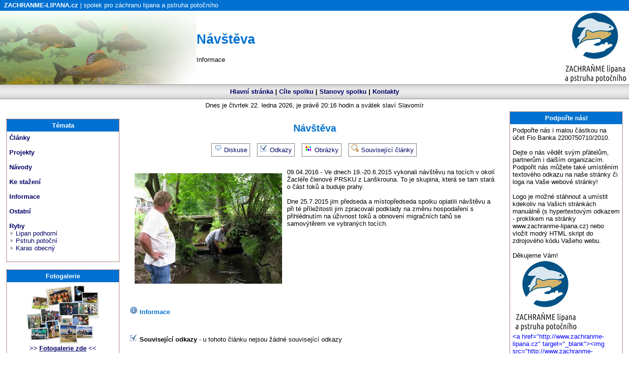

--- FILE ---
content_type: text/html
request_url: https://www.zachranme-lipana.cz/navsteva-27
body_size: 17020
content:
<!DOCTYPE HTML PUBLIC "-//W3C//DTD HTML 4.01 Transitional//EN" >
<html>
<head>
    <title>Návštěva | Zachraňme lipana a pstruha potočního z.s.</title>
    <meta http-equiv='Content-Type' content='text/html; charset=utf-8'>
    <meta name="description" content="Návštěva - Ve dnech 19.-20.6.2015 vykonali návštěvu na tocích v okolí Žacléře členové PRSKU z Lanškrouna. To je skupina, která se tam stará o část toků a buduje prahy.

Dne 25.7.2015 ">
    <meta name="robots" content="all,follow">
    <meta name="keywords" content="Návštěva, navsteva">    
    <link rel="stylesheet" type="text/css" href="./style.css">
      <script language="JavaScript" type="text/javascript">  function Otevri_okno()  {    msg = window.open('nahled.php?prod=27', 'new_window', 'toolbar=no, menubar=no, location=no, directories=no, scrollbars=yes, resizable=yes, status=no, width=500, height=500, top=50, left=50')  }    function kontrola()  {}  </script>  </head>
<body>
<table border="0" width="100%" cellpadding="0" cellspacing="0">
  <tr bgcolor="#d0d0d0">
    <td colspan="5" bgcolor="#0071d1" align="left" height="22"> &nbsp; <font color="#ffffff"><strong>ZACHRANME-LIPANA.cz</strong> | spolek pro záchranu lipana a pstruha potočního</font></td>
  </tr>
  <tr bgcolor="#ffffff">
    <td width="400"><a href="http://www.zachranme-lipana.cz/" title="Zachraňme lipana"><img border="0" src="./images/zachranme-lipana.jpg" alt="Zachraňme lipana" title="Zachraňme lipana" height="150" width="400"></a></td>
    <td></td><td><h1>Návštěva</h1>
         Informace</td>
    <td align="right"><img border="0" src="./images/logo.jpg" alt="Zachraňme lipana" title="Zachraňme lipana" height="150" width="136"></td>
  </tr>   
  <tr bgcolor="#d0d0d0">
    <td colspan="5" align="center" background="./images/bot_bg.gif" height="30">
    <b>
    <a href="./" title="Hlavní stránka">Hlavní stránka</a>
    | <a href="cile-spolku.php" title="Cíle spolku">Cíle spolku</a>
    | <a href="stanovy.php" title="Stanovy spolku">Stanovy spolku</a>
    <!--| <a href="diskuze.php" title="Diskuzní fórum">Diskuze</a>-->
    | <a href="kontakty.php" title="Kontakty">Kontakty</a>
    </b>
    </td>
  </tr>
  <tr><td colspan="5" height="25" align="center">
  Dnes je 
čtvrtek 22. ledna 2026, je právě 20:16 hodin a  svátek slaví Slavomír<br>
<marquee><font color="#cc0000"><b>
</b></font></marquee>

  </td></tr>
</table>
 <table border="0" width="100%" cellpadding="0" cellspacing="0" align="center">
  <tr>
  <td valign="top" width="20%"></td>
  <td colspan="3" rowspan="2" align="center" valign="top"><br>
      <table bgcolor="#ffffff" width="100%" border="0" align="center" cellspacing="0" cellpadding="5">
  <tr>
    <td width="100%">
  <table width="100%" border="0">    <tr>      <td colspan="2" align="center">      <h2>Návštěva</h2></td>    </tr>    <tr>        <td height="30" width="50%" valign="top">    <center>                <span class="bdotted"><img src="./images/diskuse.gif" height="16" width="16" alt="Diskuse"> <a href="#diskuse" title="Diskuse Návštěva">Diskuse</a></span>                <!--<span class="bdotted"><img src="./images/print.gif" height="16" width="16" alt="Tisk"> <a href="./print.php?prod=27" rel="nofollow" target="_blank" title="Vytisknout Návštěva">Vytisknout</a></span>-->                <span class="bdotted"><img src="./images/odkazy.gif" height="16" width="16" alt="Související odkazy"> <a href="#odkazy" title="Odkazy Návštěva">Odkazy</a></span>                <span class="bdotted"><img src="./images/gallery.gif" height="16" width="16" alt="Obrázky"> <a href="#obrazky" title="Obrázky Návštěva">Obrázky</a></span>                <span class="bdotted"><img src="./images/produkty.gif" height="16" width="16" alt="Související články"> <a href="#produkty" title="Souvisí s Návštěva">Související články</a></span>    </center>                      <br><br>      <a href="./nahled.php?prod=27" rel="nofollow" target="new_window" onClick="Otevri_okno();"      title="Návštěva"><img style="float: left; margin: 10px 10px 10px 10px;"      src="././pictures/mIMG_1472.JPG" border="0" width="300"      alt="Návštěva" title="Návštěva"></a>         09.04.2016 - Ve dnech 19.-20.6.2015 vykonali návštěvu na tocích v okolí Žacléře členové PRSKU z Lanškrouna. To je skupina, která se tam stará o část toků a buduje prahy.<br />
<br />
Dne 25.7.2015 jim předseda a místopředseda spolku oplatili návštěvu a při té příležitosti jim zpracovali podklady na změnu hospodaření s přihlédnutím na úživnost toků a obnovení migračních tahů se samovýtěrem ve vybraných tocích.          </td>            </tr>              <tr>      <td colspan="2" align="center" height="30" class="bordbot">&nbsp;</td>    </tr>    <tr>      <td colspan="2" class="bordbot"></a>      <h4><img src="./images/popis.gif" height="16" width="16" alt="Návštěva">      Informace</h4></td>    </tr>    <tr>      <td colspan="2" class="bordbot"><a name="odkazy"></a>      <br><img src="./images/odkazy.gif" height="16" width="16" alt="Související odkazy"> <strong>Související odkazy</strong>      - u tohoto článku nejsou žádné související odkazy      <br>&nbsp;</td>    </tr>    <tr>      <td colspan="2" class="bordbot"><a name="obrazky"></a>      <br><img src="./images/gallery.gif" height="16" width="16" alt="Obrázky Návštěva"> <strong>Související obrázky</strong>      <br><table align="center" cellpadding="5" cellspacing="5"><tr>        <td align="center" class="dotted" valign="top"><a href="./nahled.php?img_id=20" target="new_window" onClick="Otevri_okno();" title="Kontrola toku">        <strong>Kontrola toku</strong><br><br><img src="./pictures/souvisejici/sIMG_1469.JPG" border="0" title="Kontrola toku" alt="Kontrola toku"></a></td>        <td align="center" class="dotted" valign="top"><a href="./nahled.php?img_id=21" target="new_window" onClick="Otevri_okno();" title="Kontrola toku">        <strong>Kontrola toku</strong><br><br><img src="./pictures/souvisejici/sIMG_1470.JPG" border="0" title="Kontrola toku" alt="Kontrola toku"></a></td></tr></table><center><small>(Pro větší náhled klikněte na obrázek)</small></center>      <br>&nbsp;</td>    </tr>    <tr>      <td colspan="2" class="bordbot"><a name="produkty"></a>      <br><img src="./images/produkty.gif" height="16" width="16" alt="Související články"> <strong>Související články</strong>       - u tohoto článku není žádné další související články            <br>&nbsp;</td>    </tr>    <tr>      <td colspan="2">      <hr size="1">      <a name="diskuse"></a>      <br><img src="./images/diskuse.gif" height="16" width="16" alt="Diskuse"> <strong>Diskuse - otázky a odpovědi -      <u>Návštěva</u></strong> - není vložen žádný příspěvek<br><br><a href="#novy" title="Vložit nový příspěvek Návštěva"><u>Vložit nový příspěvek Návštěva</u></a>      <a name="novy"></a>      <form enctype="multipart/form-data" action="add_msg.php?prod=27" method="POST" name="f" onSubmit="return kontrola();">        <table class="dotted" align="center" width="85%" cellpadding="3" cellspacing="0">          <tr>            <td colspan="4"><small>Položky označené <font color="red">*</font> jsou povinné a je nutno je vyplnit.</small></td>          </tr>          <tr>            <td align="right"><strong>Předmět zprávy</strong> <font color="red">*</font>:</td>            <td colspan="3"><input type="text" name="d_name" size="70" class="form"></td>          </tr>          <tr>            <td align="right"><nobr><strong>Jméno a příjmení</strong> <font color="red">*</font>:</nobr></td>            <td><input type="text" name="d_uname" size="26" class="form"></td>            <td align="right">Email:</td>            <td><input type="text" name="d_uemail" size="25" class="form"></td>          </tr>          <tr>            <td align="right" valign="top"><strong>Zpráva</strong> <font color="red">*</font>:</td>            <td colspan="3"><textarea name="d_desc" rows="10" cols="60" class="form"></textarea></td>          </tr>          <tr>            <td align="right"><strong>Vepiště kód</strong> <font color="red">*</font>:</td>            <td colspan="3"><input type="text" name="kod" size="10" class="form">            malými písmeny "<u>lipan</u>" - ochrana proti spamu              </td>          </tr>          <tr>            <td colspan="4" align="center">              <small>Chcete-li obdržet odpověď na Váš dotaz, nezapomeňte vyplnit<br>kolonku "Email".              Vaše emailová adresa nebude nikde zveřejněna.              </small>            </td>          </tr>          <tr>            <td colspan="4" align="center"><input type="submit" value="ODESLAT ZPRÁVU" class="submit"><br>&nbsp;</td>          </tr>        </table>        <input type="hidden" name="sent">        <input type="hidden" name="d_p_id" value="27">      </form>            </td>    </tr>    <tr>      <td colspan="2"><hr size="1"><small style="cursor: help;" title="Nápověda"><img src="./images/i.gif" alt="Nápověda" title="Nápověda" border="0" height="12" width="10">Pozn: Uvedené texty se mohou změnit bez výslovného upozornění. Obrázky mají     pouze informativní charakter.</small></td>    </tr>    </table>  </td></tr></table>
      <br>
    </td>
    <td valign="top" width="20%"></td>
  </tr>
  <tr>
    <td valign="top" width="20%"><br><table class="borderTable" bgcolor="#ffffff" width="90%" align="center" cellspacing="0" cellpadding="5">
  <tr bgcolor="#0071d1">
    <td height="25" align="center"><font color="#ffffff"><strong>Témata</strong></font></td>
  </tr>
  <tr>
    <td width="100%">
 <a href="./5-clanky" title="Články"><strong>Články</strong></a><br><br> <a href="./1-projekty" title="Projekty"><strong>Projekty</strong></a><br><br> <a href="./6-navody" title="Návody"><strong>Návody</strong></a><br><br> <a href="./7-ke-stazeni" title="Ke stažení"><strong>Ke stažení</strong></a><br><br> <a href="./8-informace" title="Informace"><strong>Informace</strong></a><br><br> <a href="./9-ostatni" title="Ostatní"><strong>Ostatní</strong></a><br><br> <a href="./3-ryby" title="Ryby"><strong>Ryby</strong></a><br><img src="./images/point.gif" alt="" width="9" height="9"> <a href="./2-lipan-podhorni" title="Lipan podhorní">Lipan podhorní</a><br><img src="./images/point.gif" alt="" width="9" height="9"> <a href="./4-pstruh-potocni" title="Pstruh potoční">Pstruh potoční</a><br><img src="./images/point.gif" alt="" width="9" height="9"> <a href="./10-karas-obecny" title="Karas obecný">Karas obecný</a><br><br></td></tr></table>
<br><table class="borderTable" bgcolor="#ffffff" width="90%" align="center" cellspacing="0" cellpadding="5">
  <tr bgcolor="#0071d1">
    <td height="25" align="center"><font color="#ffffff"><strong>Fotogalerie</strong></font></td>
  </tr>
  <tr>
    <td width="100%">
<center><a href="./fotogalerie.php" title="fotogalerie"><img src="http://www.zachranme-lipana.cz/images/fotogalerie.jpg" alt="Fotogalerie" title="Fotogalerie" border="0" width="150" height="122"><br><b>>> <u>Fotogalerie zde</u> <<</b></a>
</center>
</td></tr></table>
<br><table class="borderTable" bgcolor="#ffffff" width="90%" align="center" cellspacing="0" cellpadding="5">
  <tr bgcolor="#0071d1">
    <td height="25" align="center"><font color="#ffffff"><strong>Počasí</strong></font></td>
  </tr>
  <tr>
    <td width="100%">
  <iframe src="http://www.meteocentrum.cz/sluzby/01/aktualni.php?bg=ffffff&text=000000&mesto=ostrava" width="220" height="180" scrolling="no" frameborder="0"><a href="http://www.meteocentrum.cz/" title="Počasí">Počasí</a></iframe> 
  <iframe src="http://www.meteocentrum.cz/sluzby/01/predpoved_2.php?bg=ffffff&text=000000" width="170" height="260" scrolling="no" frameborder="0"><a href="http://www.meteocentrum.cz/sluzby/" title="Počasí na web">Počasí na web</a></iframe> 
  
  </td></tr></table>
<br>    
    </td>
    <td valign="top" width="20%"><table class="borderTable" bgcolor="#ffffff" width="90%" align="center" cellspacing="0" cellpadding="5">
  <tr bgcolor="#0071d1">
    <td height="25" align="center"><font color="#ffffff"><strong>Podpořte nás!</strong></font></td>
  </tr>
  <tr>
    <td width="100%">
  Podpořte nás i malou částkou na účet Fio Banka 2200750710/2010.
  <br><br>
  Dejte o nás vědět svým přátelům, partnerům i dalším organizacím.
  Podpořit nás můžete také umístěním textového odkazu na naše stránky či loga na Vaše webové stránky!
  <br><br>
  Logo je možné stáhnout a umístit kdekoliv na Vašich stránkách manuálně (s hypertextovým odkazem - proklikem na stránky www.zachranme-lipana.cz) nebo vložit modrý HTML skript do zdrojového kódu Vašeho webu.
  <br><br>
  Děkujeme Vám!
  <br>
  <a href="http://www.zachranme-lipana.cz" target="_blank"><img src="http://www.zachranme-lipana.cz/images/logo.jpg" alt="Logo spolku Zachraňme lipana a pstruha potočního z.s." width="136" height="150"></a>
  <br>
  <font color="blue">&lt;a href=&quot;http://www.zachranme-lipana.cz&quot; target=&quot;_blank&quot;&gt;&lt;img src=&quot;http://www.zachranme-lipana.cz/images/logo.jpg&quot; alt=&quot;Logo spolku&quot; title=&quot;Logo spolku&quot; width=&quot;136&quot; height=&quot;150&quot;&gt;&lt;/a&gt;</font></td></tr></table>
<br><table class="borderTable" bgcolor="#ffffff" width="90%" align="center" cellspacing="0" cellpadding="5">
  <tr bgcolor="#0071d1">
    <td height="25" align="center"><font color="#ffffff"><strong>Novinky</strong></font></td>
  </tr>
  <tr>
    <td width="100%">
<table><tr><td colspan="2"><strong><a href="./schuze-spolku-40" title="Schůze spolku">Schůze spolku</strong></a></td><tr><td><a href="./schuze-spolku-40" title="Schůze spolku"><img border="0" src="./pictures/smagnetka_lipan04 (1).jpg" width="40"></a></td><td><a href="./schuze-spolku-40" title="Schůze spolku">Schůze spolku Zachraňme lipana a pstruha potočního z.s. se bude konat dne 26.3 2022 od 14 hodin v penzionu Zvonička, Jiří Hladík, Horní Marš    <img src="./images/zobrazit.gif" height="12" width="52" alt="Schůze spolku" title="Schůze spolku" border="0"></a><br>
    </td></tr></table><hr id="bordbot" size="1"><table><tr><td colspan="2"><strong><a href="./podporte-nas-25" title="Podpořte nás">Podpořte nás</strong></a></td><tr><td><a href="./podporte-nas-25" title="Podpořte nás"><img border="0" src="./pictures/sdotace-penize.jpg" width="40"></a></td><td><a href="./podporte-nas-25" title="Podpořte nás">Na příští rok připravuje spolek několik žádostí o dotace na podporu některých druhů ryb, konkrétně se jedná o KO, LI a PO. Do konce let    <img src="./images/zobrazit.gif" height="12" width="52" alt="Podpořte nás" title="Podpořte nás" border="0"></a><br>
    </td></tr></table><hr id="bordbot" size="1"></td></tr></table>
<br><table class="borderTable" bgcolor="#ffffff" width="90%" align="center" cellspacing="0" cellpadding="5">
  <tr bgcolor="#0071d1">
    <td height="25" align="center"><font color="#ffffff"><strong>Kontakt</strong></font></td>
  </tr>
  <tr>
    <td width="100%">
  <b>Zachraňme lipana a pstruha potočního z.s.</b><br><br>
  <a href="http://www.zachranme-lipana.cz" title="Informace"><u>www.zachranme-lipana.cz</u></a>
  <br><br>Bernartice čp 244, 542 04 Bernartice u Trutnova  
  <br>Telefon: 721 811 297
  <br><strong>email:</strong> <a href="mailto:Jan.Knap62@seznam.cz" title="Informace"><u><small>info@zachranme-lipana.cz</small></u></a>
  <!--<br><br><strong>Napište nám:</strong>
  <br>&nbsp; <a href="./mailus.php" title="Online formulář pro odesílání dotazů"><u>Online dotazník</u></a>-->
  <br><br>
  Účet: Fio banka 2200750710/2010 
</td></tr></table>
<br> 
    </td>
  </tr>
    <tr>
    <td height="43" colspan="5" bgcolor="#d0d0d0" align="center" valign="middle">
      <center>
      <br>
      <strong><a href="http://www.zachranme-lipana.cz/" title="zachranme-lipana">ZACHRAŇME-LIPANA.cz</a> - spolek pro záchranu lipana a pstruha potočního</strong>
      <br>
      </center>
    </td>
  </tr>
  
</table>
<a href="http://www.toplist.cz/chovatelstvi/akvaristika"><script language="JavaScript" type="text/javascript">
 <!--
document.write('<img src="http://toplist.cz/count.asp?id=1686281&amp;logo=s&amp;http='+escape(document.referrer)+'&amp;t='+escape(document.title)+
'" width="14" height="14" border=0 alt="TOPlist" />'); 
 //--></script></a><noscript><img src="http://toplist.cz/count.asp?id=1686281&amp;logo=s" border="0"
 alt="TOPlist" width="14" height="14" /></noscript> 
</body>
</html>


--- FILE ---
content_type: text/css
request_url: https://www.zachranme-lipana.cz/style.css
body_size: 1244
content:
H1
{font-family: Verdana, Tahoma, Arial;
 color: #0071d1;
 font-weight: bold}

H2
{font-family: Verdana, Tahoma, Arial;
 color: #0071d1;
 font-weight: bold}
 
H3
{font-family: Verdana, Tahoma, Arial;
 color: #0071d1;
 font-weight: bold}
 
H4
{font-family: Verdana, Tahoma, Arial;
 color: #0071d1;
 font-weight: bold}

BODY
{font-family: Verdana, Tahoma, Arial;
 font-size: 10pt;
 font-weight: normal;
 color: #0071d1; 
 margin-top: 0;
 margin-bottom: 0;
 margin-left: 0;
 margin-right: 0;
 background: #ffffff;
}

TABLE, TR, TD                
{font-family:Verdana, Tahoma, Arial;
 font-size: 10pt; 
 color: #000000}

.borderTable {	
border: 1px dotted #660000;
}

a:link, a:visited, a:active  
{text-decoration:none; 
 color: #000066}
 
#bl a:link, #bl a:visited, #bl a:active  
{text-decoration:none;
font-weight: bold;
 color: #000066}
 
a:hover 
{text-decoration:none;
 background-color: #808080;
 color: #ffffff}
 
.produkt
{border: 1px dashed #808080;
background-color: #FFFFFF;
margin: 5px;
padding: 5px;
height: 330px;
style=cursor: hand;}

.bdotted
{border: 1px dotted #000000;
background-color: #ffffff;
margin: 5px;
padding: 5px;
height: 30px;
style=cursor: hand;}